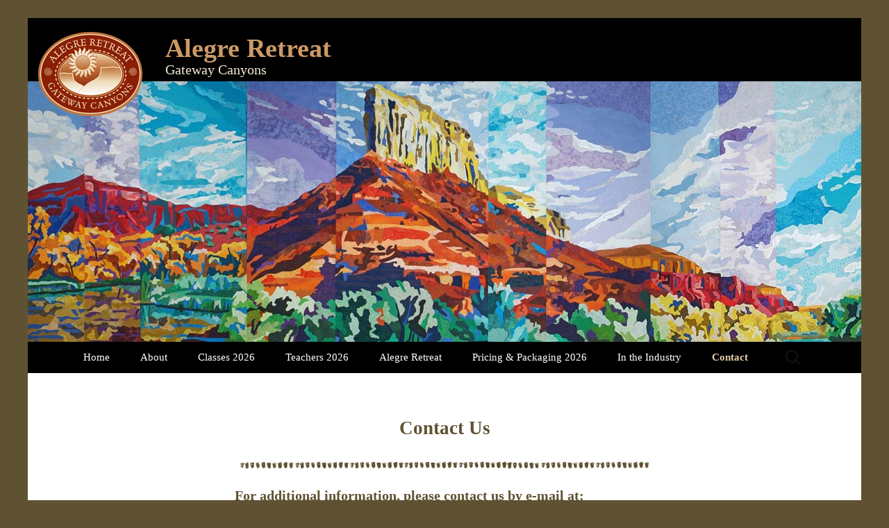

--- FILE ---
content_type: text/html; charset=UTF-8
request_url: https://alegreretreat.com/contact/
body_size: 8982
content:
<!DOCTYPE html>
<!--[if IE 7]>
<html class="ie ie7" lang="en-US">
<![endif]-->
<!--[if IE 8]>
<html class="ie ie8" lang="en-US">
<![endif]-->
<!--[if !(IE 7) & !(IE 8)]><!-->
<html lang="en-US">
<!--<![endif]-->
<head>
	<meta charset="UTF-8">
	<meta name="viewport" content="width=device-width">
	<title>Contact - Alegre Retreat</title>
	<link rel="profile" href="http://gmpg.org/xfn/11">
	<link rel="pingback" href="https://alegreretreat.com/xmlrpc.php">
	<!--[if lt IE 9]>
	<script src="https://alegreretreat.com/wp-content/themes/twentythirteen/js/html5.js"></script>
	<![endif]-->
	<meta name='robots' content='index, follow, max-image-preview:large, max-snippet:-1, max-video-preview:-1' />
	<style>img:is([sizes="auto" i], [sizes^="auto," i]) { contain-intrinsic-size: 3000px 1500px }</style>
	
	<!-- This site is optimized with the Yoast SEO plugin v23.4 - https://yoast.com/wordpress/plugins/seo/ -->
	<meta name="description" content="To Register for the Alegre Retreat or for additional information, please contact us by phone or e-mail at: 970-931-2458, info@gatewaycanyons.com" />
	<link rel="canonical" href="https://alegreretreat.com/contact/" />
	<meta property="og:locale" content="en_US" />
	<meta property="og:type" content="article" />
	<meta property="og:title" content="Contact - Alegre Retreat" />
	<meta property="og:description" content="To Register for the Alegre Retreat or for additional information, please contact us by phone or e-mail at: 970-931-2458, info@gatewaycanyons.com" />
	<meta property="og:url" content="https://alegreretreat.com/contact/" />
	<meta property="og:site_name" content="Alegre Retreat" />
	<meta property="article:publisher" content="https://www.facebook.com/alegreretreat/" />
	<meta property="article:modified_time" content="2025-04-27T17:53:59+00:00" />
	<meta property="og:image" content="https://alegreretreat.com/wp-content/uploads/2014/10/headder_hr.png" />
	<meta name="twitter:label1" content="Est. reading time" />
	<meta name="twitter:data1" content="1 minute" />
	<script type="application/ld+json" class="yoast-schema-graph">{"@context":"https://schema.org","@graph":[{"@type":"WebPage","@id":"https://alegreretreat.com/contact/","url":"https://alegreretreat.com/contact/","name":"Contact - Alegre Retreat","isPartOf":{"@id":"https://alegreretreat.com/#website"},"primaryImageOfPage":{"@id":"https://alegreretreat.com/contact/#primaryimage"},"image":{"@id":"https://alegreretreat.com/contact/#primaryimage"},"thumbnailUrl":"https://alegreretreat.com/wp-content/uploads/2014/10/headder_hr.png","datePublished":"2014-10-28T16:42:22+00:00","dateModified":"2025-04-27T17:53:59+00:00","description":"To Register for the Alegre Retreat or for additional information, please contact us by phone or e-mail at: 970-931-2458, info@gatewaycanyons.com","breadcrumb":{"@id":"https://alegreretreat.com/contact/#breadcrumb"},"inLanguage":"en-US","potentialAction":[{"@type":"ReadAction","target":["https://alegreretreat.com/contact/"]}]},{"@type":"ImageObject","inLanguage":"en-US","@id":"https://alegreretreat.com/contact/#primaryimage","url":"https://alegreretreat.com/wp-content/uploads/2014/10/headder_hr.png","contentUrl":"https://alegreretreat.com/wp-content/uploads/2014/10/headder_hr.png","width":775,"height":20,"caption":"Alegre Retreat"},{"@type":"BreadcrumbList","@id":"https://alegreretreat.com/contact/#breadcrumb","itemListElement":[{"@type":"ListItem","position":1,"name":"Home","item":"https://alegreretreat.com/"},{"@type":"ListItem","position":2,"name":"Contact"}]},{"@type":"WebSite","@id":"https://alegreretreat.com/#website","url":"https://alegreretreat.com/","name":"Alegre Retreat","description":"Gateway Canyons","potentialAction":[{"@type":"SearchAction","target":{"@type":"EntryPoint","urlTemplate":"https://alegreretreat.com/?s={search_term_string}"},"query-input":{"@type":"PropertyValueSpecification","valueRequired":true,"valueName":"search_term_string"}}],"inLanguage":"en-US"}]}</script>
	<!-- / Yoast SEO plugin. -->


<link rel="alternate" type="application/rss+xml" title="Alegre Retreat &raquo; Feed" href="https://alegreretreat.com/feed/" />
<link rel="alternate" type="application/rss+xml" title="Alegre Retreat &raquo; Comments Feed" href="https://alegreretreat.com/comments/feed/" />
<script>
window._wpemojiSettings = {"baseUrl":"https:\/\/s.w.org\/images\/core\/emoji\/16.0.1\/72x72\/","ext":".png","svgUrl":"https:\/\/s.w.org\/images\/core\/emoji\/16.0.1\/svg\/","svgExt":".svg","source":{"concatemoji":"https:\/\/alegreretreat.com\/wp-includes\/js\/wp-emoji-release.min.js?ver=6.8.3"}};
/*! This file is auto-generated */
!function(s,n){var o,i,e;function c(e){try{var t={supportTests:e,timestamp:(new Date).valueOf()};sessionStorage.setItem(o,JSON.stringify(t))}catch(e){}}function p(e,t,n){e.clearRect(0,0,e.canvas.width,e.canvas.height),e.fillText(t,0,0);var t=new Uint32Array(e.getImageData(0,0,e.canvas.width,e.canvas.height).data),a=(e.clearRect(0,0,e.canvas.width,e.canvas.height),e.fillText(n,0,0),new Uint32Array(e.getImageData(0,0,e.canvas.width,e.canvas.height).data));return t.every(function(e,t){return e===a[t]})}function u(e,t){e.clearRect(0,0,e.canvas.width,e.canvas.height),e.fillText(t,0,0);for(var n=e.getImageData(16,16,1,1),a=0;a<n.data.length;a++)if(0!==n.data[a])return!1;return!0}function f(e,t,n,a){switch(t){case"flag":return n(e,"\ud83c\udff3\ufe0f\u200d\u26a7\ufe0f","\ud83c\udff3\ufe0f\u200b\u26a7\ufe0f")?!1:!n(e,"\ud83c\udde8\ud83c\uddf6","\ud83c\udde8\u200b\ud83c\uddf6")&&!n(e,"\ud83c\udff4\udb40\udc67\udb40\udc62\udb40\udc65\udb40\udc6e\udb40\udc67\udb40\udc7f","\ud83c\udff4\u200b\udb40\udc67\u200b\udb40\udc62\u200b\udb40\udc65\u200b\udb40\udc6e\u200b\udb40\udc67\u200b\udb40\udc7f");case"emoji":return!a(e,"\ud83e\udedf")}return!1}function g(e,t,n,a){var r="undefined"!=typeof WorkerGlobalScope&&self instanceof WorkerGlobalScope?new OffscreenCanvas(300,150):s.createElement("canvas"),o=r.getContext("2d",{willReadFrequently:!0}),i=(o.textBaseline="top",o.font="600 32px Arial",{});return e.forEach(function(e){i[e]=t(o,e,n,a)}),i}function t(e){var t=s.createElement("script");t.src=e,t.defer=!0,s.head.appendChild(t)}"undefined"!=typeof Promise&&(o="wpEmojiSettingsSupports",i=["flag","emoji"],n.supports={everything:!0,everythingExceptFlag:!0},e=new Promise(function(e){s.addEventListener("DOMContentLoaded",e,{once:!0})}),new Promise(function(t){var n=function(){try{var e=JSON.parse(sessionStorage.getItem(o));if("object"==typeof e&&"number"==typeof e.timestamp&&(new Date).valueOf()<e.timestamp+604800&&"object"==typeof e.supportTests)return e.supportTests}catch(e){}return null}();if(!n){if("undefined"!=typeof Worker&&"undefined"!=typeof OffscreenCanvas&&"undefined"!=typeof URL&&URL.createObjectURL&&"undefined"!=typeof Blob)try{var e="postMessage("+g.toString()+"("+[JSON.stringify(i),f.toString(),p.toString(),u.toString()].join(",")+"));",a=new Blob([e],{type:"text/javascript"}),r=new Worker(URL.createObjectURL(a),{name:"wpTestEmojiSupports"});return void(r.onmessage=function(e){c(n=e.data),r.terminate(),t(n)})}catch(e){}c(n=g(i,f,p,u))}t(n)}).then(function(e){for(var t in e)n.supports[t]=e[t],n.supports.everything=n.supports.everything&&n.supports[t],"flag"!==t&&(n.supports.everythingExceptFlag=n.supports.everythingExceptFlag&&n.supports[t]);n.supports.everythingExceptFlag=n.supports.everythingExceptFlag&&!n.supports.flag,n.DOMReady=!1,n.readyCallback=function(){n.DOMReady=!0}}).then(function(){return e}).then(function(){var e;n.supports.everything||(n.readyCallback(),(e=n.source||{}).concatemoji?t(e.concatemoji):e.wpemoji&&e.twemoji&&(t(e.twemoji),t(e.wpemoji)))}))}((window,document),window._wpemojiSettings);
</script>
<style id='wp-emoji-styles-inline-css'>

	img.wp-smiley, img.emoji {
		display: inline !important;
		border: none !important;
		box-shadow: none !important;
		height: 1em !important;
		width: 1em !important;
		margin: 0 0.07em !important;
		vertical-align: -0.1em !important;
		background: none !important;
		padding: 0 !important;
	}
</style>
<link rel='stylesheet' id='wp-block-library-css' href='https://alegreretreat.com/wp-includes/css/dist/block-library/style.min.css?ver=6.8.3' media='all' />
<style id='wp-block-library-theme-inline-css'>
.wp-block-audio :where(figcaption){color:#555;font-size:13px;text-align:center}.is-dark-theme .wp-block-audio :where(figcaption){color:#ffffffa6}.wp-block-audio{margin:0 0 1em}.wp-block-code{border:1px solid #ccc;border-radius:4px;font-family:Menlo,Consolas,monaco,monospace;padding:.8em 1em}.wp-block-embed :where(figcaption){color:#555;font-size:13px;text-align:center}.is-dark-theme .wp-block-embed :where(figcaption){color:#ffffffa6}.wp-block-embed{margin:0 0 1em}.blocks-gallery-caption{color:#555;font-size:13px;text-align:center}.is-dark-theme .blocks-gallery-caption{color:#ffffffa6}:root :where(.wp-block-image figcaption){color:#555;font-size:13px;text-align:center}.is-dark-theme :root :where(.wp-block-image figcaption){color:#ffffffa6}.wp-block-image{margin:0 0 1em}.wp-block-pullquote{border-bottom:4px solid;border-top:4px solid;color:currentColor;margin-bottom:1.75em}.wp-block-pullquote cite,.wp-block-pullquote footer,.wp-block-pullquote__citation{color:currentColor;font-size:.8125em;font-style:normal;text-transform:uppercase}.wp-block-quote{border-left:.25em solid;margin:0 0 1.75em;padding-left:1em}.wp-block-quote cite,.wp-block-quote footer{color:currentColor;font-size:.8125em;font-style:normal;position:relative}.wp-block-quote:where(.has-text-align-right){border-left:none;border-right:.25em solid;padding-left:0;padding-right:1em}.wp-block-quote:where(.has-text-align-center){border:none;padding-left:0}.wp-block-quote.is-large,.wp-block-quote.is-style-large,.wp-block-quote:where(.is-style-plain){border:none}.wp-block-search .wp-block-search__label{font-weight:700}.wp-block-search__button{border:1px solid #ccc;padding:.375em .625em}:where(.wp-block-group.has-background){padding:1.25em 2.375em}.wp-block-separator.has-css-opacity{opacity:.4}.wp-block-separator{border:none;border-bottom:2px solid;margin-left:auto;margin-right:auto}.wp-block-separator.has-alpha-channel-opacity{opacity:1}.wp-block-separator:not(.is-style-wide):not(.is-style-dots){width:100px}.wp-block-separator.has-background:not(.is-style-dots){border-bottom:none;height:1px}.wp-block-separator.has-background:not(.is-style-wide):not(.is-style-dots){height:2px}.wp-block-table{margin:0 0 1em}.wp-block-table td,.wp-block-table th{word-break:normal}.wp-block-table :where(figcaption){color:#555;font-size:13px;text-align:center}.is-dark-theme .wp-block-table :where(figcaption){color:#ffffffa6}.wp-block-video :where(figcaption){color:#555;font-size:13px;text-align:center}.is-dark-theme .wp-block-video :where(figcaption){color:#ffffffa6}.wp-block-video{margin:0 0 1em}:root :where(.wp-block-template-part.has-background){margin-bottom:0;margin-top:0;padding:1.25em 2.375em}
</style>
<style id='classic-theme-styles-inline-css'>
/*! This file is auto-generated */
.wp-block-button__link{color:#fff;background-color:#32373c;border-radius:9999px;box-shadow:none;text-decoration:none;padding:calc(.667em + 2px) calc(1.333em + 2px);font-size:1.125em}.wp-block-file__button{background:#32373c;color:#fff;text-decoration:none}
</style>
<style id='global-styles-inline-css'>
:root{--wp--preset--aspect-ratio--square: 1;--wp--preset--aspect-ratio--4-3: 4/3;--wp--preset--aspect-ratio--3-4: 3/4;--wp--preset--aspect-ratio--3-2: 3/2;--wp--preset--aspect-ratio--2-3: 2/3;--wp--preset--aspect-ratio--16-9: 16/9;--wp--preset--aspect-ratio--9-16: 9/16;--wp--preset--color--black: #000000;--wp--preset--color--cyan-bluish-gray: #abb8c3;--wp--preset--color--white: #fff;--wp--preset--color--pale-pink: #f78da7;--wp--preset--color--vivid-red: #cf2e2e;--wp--preset--color--luminous-vivid-orange: #ff6900;--wp--preset--color--luminous-vivid-amber: #fcb900;--wp--preset--color--light-green-cyan: #7bdcb5;--wp--preset--color--vivid-green-cyan: #00d084;--wp--preset--color--pale-cyan-blue: #8ed1fc;--wp--preset--color--vivid-cyan-blue: #0693e3;--wp--preset--color--vivid-purple: #9b51e0;--wp--preset--color--dark-gray: #141412;--wp--preset--color--red: #bc360a;--wp--preset--color--medium-orange: #db572f;--wp--preset--color--light-orange: #ea9629;--wp--preset--color--yellow: #fbca3c;--wp--preset--color--dark-brown: #220e10;--wp--preset--color--medium-brown: #722d19;--wp--preset--color--light-brown: #eadaa6;--wp--preset--color--beige: #e8e5ce;--wp--preset--color--off-white: #f7f5e7;--wp--preset--gradient--vivid-cyan-blue-to-vivid-purple: linear-gradient(135deg,rgba(6,147,227,1) 0%,rgb(155,81,224) 100%);--wp--preset--gradient--light-green-cyan-to-vivid-green-cyan: linear-gradient(135deg,rgb(122,220,180) 0%,rgb(0,208,130) 100%);--wp--preset--gradient--luminous-vivid-amber-to-luminous-vivid-orange: linear-gradient(135deg,rgba(252,185,0,1) 0%,rgba(255,105,0,1) 100%);--wp--preset--gradient--luminous-vivid-orange-to-vivid-red: linear-gradient(135deg,rgba(255,105,0,1) 0%,rgb(207,46,46) 100%);--wp--preset--gradient--very-light-gray-to-cyan-bluish-gray: linear-gradient(135deg,rgb(238,238,238) 0%,rgb(169,184,195) 100%);--wp--preset--gradient--cool-to-warm-spectrum: linear-gradient(135deg,rgb(74,234,220) 0%,rgb(151,120,209) 20%,rgb(207,42,186) 40%,rgb(238,44,130) 60%,rgb(251,105,98) 80%,rgb(254,248,76) 100%);--wp--preset--gradient--blush-light-purple: linear-gradient(135deg,rgb(255,206,236) 0%,rgb(152,150,240) 100%);--wp--preset--gradient--blush-bordeaux: linear-gradient(135deg,rgb(254,205,165) 0%,rgb(254,45,45) 50%,rgb(107,0,62) 100%);--wp--preset--gradient--luminous-dusk: linear-gradient(135deg,rgb(255,203,112) 0%,rgb(199,81,192) 50%,rgb(65,88,208) 100%);--wp--preset--gradient--pale-ocean: linear-gradient(135deg,rgb(255,245,203) 0%,rgb(182,227,212) 50%,rgb(51,167,181) 100%);--wp--preset--gradient--electric-grass: linear-gradient(135deg,rgb(202,248,128) 0%,rgb(113,206,126) 100%);--wp--preset--gradient--midnight: linear-gradient(135deg,rgb(2,3,129) 0%,rgb(40,116,252) 100%);--wp--preset--gradient--autumn-brown: linear-gradient(135deg, rgba(226,45,15,1) 0%, rgba(158,25,13,1) 100%);--wp--preset--gradient--sunset-yellow: linear-gradient(135deg, rgba(233,139,41,1) 0%, rgba(238,179,95,1) 100%);--wp--preset--gradient--light-sky: linear-gradient(135deg,rgba(228,228,228,1.0) 0%,rgba(208,225,252,1.0) 100%);--wp--preset--gradient--dark-sky: linear-gradient(135deg,rgba(0,0,0,1.0) 0%,rgba(56,61,69,1.0) 100%);--wp--preset--font-size--small: 13px;--wp--preset--font-size--medium: 20px;--wp--preset--font-size--large: 36px;--wp--preset--font-size--x-large: 42px;--wp--preset--spacing--20: 0.44rem;--wp--preset--spacing--30: 0.67rem;--wp--preset--spacing--40: 1rem;--wp--preset--spacing--50: 1.5rem;--wp--preset--spacing--60: 2.25rem;--wp--preset--spacing--70: 3.38rem;--wp--preset--spacing--80: 5.06rem;--wp--preset--shadow--natural: 6px 6px 9px rgba(0, 0, 0, 0.2);--wp--preset--shadow--deep: 12px 12px 50px rgba(0, 0, 0, 0.4);--wp--preset--shadow--sharp: 6px 6px 0px rgba(0, 0, 0, 0.2);--wp--preset--shadow--outlined: 6px 6px 0px -3px rgba(255, 255, 255, 1), 6px 6px rgba(0, 0, 0, 1);--wp--preset--shadow--crisp: 6px 6px 0px rgba(0, 0, 0, 1);}:where(.is-layout-flex){gap: 0.5em;}:where(.is-layout-grid){gap: 0.5em;}body .is-layout-flex{display: flex;}.is-layout-flex{flex-wrap: wrap;align-items: center;}.is-layout-flex > :is(*, div){margin: 0;}body .is-layout-grid{display: grid;}.is-layout-grid > :is(*, div){margin: 0;}:where(.wp-block-columns.is-layout-flex){gap: 2em;}:where(.wp-block-columns.is-layout-grid){gap: 2em;}:where(.wp-block-post-template.is-layout-flex){gap: 1.25em;}:where(.wp-block-post-template.is-layout-grid){gap: 1.25em;}.has-black-color{color: var(--wp--preset--color--black) !important;}.has-cyan-bluish-gray-color{color: var(--wp--preset--color--cyan-bluish-gray) !important;}.has-white-color{color: var(--wp--preset--color--white) !important;}.has-pale-pink-color{color: var(--wp--preset--color--pale-pink) !important;}.has-vivid-red-color{color: var(--wp--preset--color--vivid-red) !important;}.has-luminous-vivid-orange-color{color: var(--wp--preset--color--luminous-vivid-orange) !important;}.has-luminous-vivid-amber-color{color: var(--wp--preset--color--luminous-vivid-amber) !important;}.has-light-green-cyan-color{color: var(--wp--preset--color--light-green-cyan) !important;}.has-vivid-green-cyan-color{color: var(--wp--preset--color--vivid-green-cyan) !important;}.has-pale-cyan-blue-color{color: var(--wp--preset--color--pale-cyan-blue) !important;}.has-vivid-cyan-blue-color{color: var(--wp--preset--color--vivid-cyan-blue) !important;}.has-vivid-purple-color{color: var(--wp--preset--color--vivid-purple) !important;}.has-black-background-color{background-color: var(--wp--preset--color--black) !important;}.has-cyan-bluish-gray-background-color{background-color: var(--wp--preset--color--cyan-bluish-gray) !important;}.has-white-background-color{background-color: var(--wp--preset--color--white) !important;}.has-pale-pink-background-color{background-color: var(--wp--preset--color--pale-pink) !important;}.has-vivid-red-background-color{background-color: var(--wp--preset--color--vivid-red) !important;}.has-luminous-vivid-orange-background-color{background-color: var(--wp--preset--color--luminous-vivid-orange) !important;}.has-luminous-vivid-amber-background-color{background-color: var(--wp--preset--color--luminous-vivid-amber) !important;}.has-light-green-cyan-background-color{background-color: var(--wp--preset--color--light-green-cyan) !important;}.has-vivid-green-cyan-background-color{background-color: var(--wp--preset--color--vivid-green-cyan) !important;}.has-pale-cyan-blue-background-color{background-color: var(--wp--preset--color--pale-cyan-blue) !important;}.has-vivid-cyan-blue-background-color{background-color: var(--wp--preset--color--vivid-cyan-blue) !important;}.has-vivid-purple-background-color{background-color: var(--wp--preset--color--vivid-purple) !important;}.has-black-border-color{border-color: var(--wp--preset--color--black) !important;}.has-cyan-bluish-gray-border-color{border-color: var(--wp--preset--color--cyan-bluish-gray) !important;}.has-white-border-color{border-color: var(--wp--preset--color--white) !important;}.has-pale-pink-border-color{border-color: var(--wp--preset--color--pale-pink) !important;}.has-vivid-red-border-color{border-color: var(--wp--preset--color--vivid-red) !important;}.has-luminous-vivid-orange-border-color{border-color: var(--wp--preset--color--luminous-vivid-orange) !important;}.has-luminous-vivid-amber-border-color{border-color: var(--wp--preset--color--luminous-vivid-amber) !important;}.has-light-green-cyan-border-color{border-color: var(--wp--preset--color--light-green-cyan) !important;}.has-vivid-green-cyan-border-color{border-color: var(--wp--preset--color--vivid-green-cyan) !important;}.has-pale-cyan-blue-border-color{border-color: var(--wp--preset--color--pale-cyan-blue) !important;}.has-vivid-cyan-blue-border-color{border-color: var(--wp--preset--color--vivid-cyan-blue) !important;}.has-vivid-purple-border-color{border-color: var(--wp--preset--color--vivid-purple) !important;}.has-vivid-cyan-blue-to-vivid-purple-gradient-background{background: var(--wp--preset--gradient--vivid-cyan-blue-to-vivid-purple) !important;}.has-light-green-cyan-to-vivid-green-cyan-gradient-background{background: var(--wp--preset--gradient--light-green-cyan-to-vivid-green-cyan) !important;}.has-luminous-vivid-amber-to-luminous-vivid-orange-gradient-background{background: var(--wp--preset--gradient--luminous-vivid-amber-to-luminous-vivid-orange) !important;}.has-luminous-vivid-orange-to-vivid-red-gradient-background{background: var(--wp--preset--gradient--luminous-vivid-orange-to-vivid-red) !important;}.has-very-light-gray-to-cyan-bluish-gray-gradient-background{background: var(--wp--preset--gradient--very-light-gray-to-cyan-bluish-gray) !important;}.has-cool-to-warm-spectrum-gradient-background{background: var(--wp--preset--gradient--cool-to-warm-spectrum) !important;}.has-blush-light-purple-gradient-background{background: var(--wp--preset--gradient--blush-light-purple) !important;}.has-blush-bordeaux-gradient-background{background: var(--wp--preset--gradient--blush-bordeaux) !important;}.has-luminous-dusk-gradient-background{background: var(--wp--preset--gradient--luminous-dusk) !important;}.has-pale-ocean-gradient-background{background: var(--wp--preset--gradient--pale-ocean) !important;}.has-electric-grass-gradient-background{background: var(--wp--preset--gradient--electric-grass) !important;}.has-midnight-gradient-background{background: var(--wp--preset--gradient--midnight) !important;}.has-small-font-size{font-size: var(--wp--preset--font-size--small) !important;}.has-medium-font-size{font-size: var(--wp--preset--font-size--medium) !important;}.has-large-font-size{font-size: var(--wp--preset--font-size--large) !important;}.has-x-large-font-size{font-size: var(--wp--preset--font-size--x-large) !important;}
:where(.wp-block-post-template.is-layout-flex){gap: 1.25em;}:where(.wp-block-post-template.is-layout-grid){gap: 1.25em;}
:where(.wp-block-columns.is-layout-flex){gap: 2em;}:where(.wp-block-columns.is-layout-grid){gap: 2em;}
:root :where(.wp-block-pullquote){font-size: 1.5em;line-height: 1.6;}
</style>
<link rel='stylesheet' id='wp-components-css' href='https://alegreretreat.com/wp-includes/css/dist/components/style.min.css?ver=6.8.3' media='all' />
<link rel='stylesheet' id='godaddy-styles-css' href='https://alegreretreat.com/wp-content/mu-plugins/vendor/wpex/godaddy-launch/includes/Dependencies/GoDaddy/Styles/build/latest.css?ver=2.0.2' media='all' />
<link rel='stylesheet' id='twentythirteen-fonts-css' href='https://alegreretreat.com/wp-content/themes/twentythirteen/fonts/source-sans-pro-plus-bitter.css?ver=20230328' media='all' />
<link rel='stylesheet' id='genericons-css' href='https://alegreretreat.com/wp-content/themes/twentythirteen/genericons/genericons.css?ver=20251101' media='all' />
<link rel='stylesheet' id='twentythirteen-style-css' href='https://alegreretreat.com/wp-content/themes/twentythirteen-child/style.css?ver=20251202' media='all' />
<link rel='stylesheet' id='twentythirteen-block-style-css' href='https://alegreretreat.com/wp-content/themes/twentythirteen/css/blocks.css?ver=20240520' media='all' />
<link rel='stylesheet' id='slb_core-css' href='https://alegreretreat.com/wp-content/plugins/simple-lightbox/client/css/app.css?ver=2.9.3' media='all' />
<link rel='stylesheet' id='parent-style-css' href='https://alegreretreat.com/wp-content/themes/twentythirteen/style.css?ver=6.8.3' media='all' />
<link rel='stylesheet' id='child-style-css' href='https://alegreretreat.com/wp-content/themes/twentythirteen-child/style.css?ver=6.8.3' media='all' />
<script src="https://alegreretreat.com/wp-includes/js/jquery/jquery.min.js?ver=3.7.1" id="jquery-core-js"></script>
<script src="https://alegreretreat.com/wp-includes/js/jquery/jquery-migrate.min.js?ver=3.4.1" id="jquery-migrate-js"></script>
<script src="https://alegreretreat.com/wp-content/themes/twentythirteen/js/functions.js?ver=20250727" id="twentythirteen-script-js" defer data-wp-strategy="defer"></script>
<link rel="https://api.w.org/" href="https://alegreretreat.com/wp-json/" /><link rel="alternate" title="JSON" type="application/json" href="https://alegreretreat.com/wp-json/wp/v2/pages/59" /><link rel="EditURI" type="application/rsd+xml" title="RSD" href="https://alegreretreat.com/xmlrpc.php?rsd" />
<meta name="generator" content="WordPress 6.8.3" />
<link rel='shortlink' href='https://alegreretreat.com/?p=59' />
<link rel="alternate" title="oEmbed (JSON)" type="application/json+oembed" href="https://alegreretreat.com/wp-json/oembed/1.0/embed?url=https%3A%2F%2Falegreretreat.com%2Fcontact%2F" />
<link rel="alternate" title="oEmbed (XML)" type="text/xml+oembed" href="https://alegreretreat.com/wp-json/oembed/1.0/embed?url=https%3A%2F%2Falegreretreat.com%2Fcontact%2F&#038;format=xml" />
	<style type="text/css" id="twentythirteen-header-css">
			.site-title,
		.site-description {
			color: #c0733d;
		}
		</style>
	<link rel="icon" href="https://alegreretreat.com/wp-content/uploads/2016/03/cropped-fac_icon_alegre_retreat-32x32.png" sizes="32x32" />
<link rel="icon" href="https://alegreretreat.com/wp-content/uploads/2016/03/cropped-fac_icon_alegre_retreat-192x192.png" sizes="192x192" />
<link rel="apple-touch-icon" href="https://alegreretreat.com/wp-content/uploads/2016/03/cropped-fac_icon_alegre_retreat-180x180.png" />
<meta name="msapplication-TileImage" content="https://alegreretreat.com/wp-content/uploads/2016/03/cropped-fac_icon_alegre_retreat-270x270.png" />
</head>

<body class="wp-singular page-template-default page page-id-59 wp-embed-responsive wp-theme-twentythirteen wp-child-theme-twentythirteen-child single-author">



	<div id="page" class="hfeed site"> 
		<header id="masthead" class="site-header" role="banner">
		<a href="https://alegreretreat.com/" title="Alegre Retreat" rel="home">
		<h1 class="site-title">Alegre Retreat</h1>
		<h2 class="site-description">Gateway Canyons</h2>
			
			<div id="headlogo"> 
	<img src="https://alegreretreat.com/wp-content/themes/twentythirteen-child/images/ALEGRE_LOGO.png"/> </div>
			</a>	
			<div  id="custom_header_img"> <img src="https://alegreretreat.com/wp-content/themes/twentythirteen-child/images/alegre_retreat_triptych_by_katiepm.jpg"/> </div>
			<div id="navbar" class="navbar">
				<nav id="site-navigation" class="navigation main-navigation" role="navigation">
					<button class="menu-toggle">Menu</button>
					<a class="screen-reader-text skip-link" href="#content" title="Skip to content">Skip to content</a>
					<div class="menu-footer-menu-1-12-container"><ul id="primary-menu" class="nav-menu"><li id="menu-item-1159" class="menu-item menu-item-type-post_type menu-item-object-page menu-item-home menu-item-1159"><a href="https://alegreretreat.com/">Home</a></li>
<li id="menu-item-1160" class="menu-item menu-item-type-post_type menu-item-object-page menu-item-1160"><a href="https://alegreretreat.com/about/">About</a></li>
<li id="menu-item-2943" class="menu-item menu-item-type-post_type menu-item-object-page menu-item-2943"><a href="https://alegreretreat.com/classes-2026/">Classes 2026</a></li>
<li id="menu-item-2944" class="menu-item menu-item-type-post_type menu-item-object-page menu-item-2944"><a href="https://alegreretreat.com/teachers-2026/">Teachers 2026</a></li>
<li id="menu-item-1166" class="menu-item menu-item-type-post_type menu-item-object-page menu-item-has-children menu-item-1166"><a href="https://alegreretreat.com/alegre-retreat/">Alegre Retreat</a>
<ul class="sub-menu">
	<li id="menu-item-1162" class="menu-item menu-item-type-post_type menu-item-object-page menu-item-has-children menu-item-1162"><a href="https://alegreretreat.com/about/past-retreats/">Past Retreats</a>
	<ul class="sub-menu">
		<li id="menu-item-1163" class="menu-item menu-item-type-post_type menu-item-object-page menu-item-1163"><a href="https://alegreretreat.com/about/testimonials/">Testimonials</a></li>
	</ul>
</li>
	<li id="menu-item-2540" class="menu-item menu-item-type-post_type menu-item-object-page menu-item-2540"><a href="https://alegreretreat.com/pricing-packaging/registration/">Registration</a></li>
	<li id="menu-item-2552" class="menu-item menu-item-type-post_type menu-item-object-page menu-item-2552"><a href="https://alegreretreat.com/in-the-industry/featured-quilters/">Featured Quilters</a></li>
	<li id="menu-item-2555" class="menu-item menu-item-type-post_type menu-item-object-page menu-item-2555"><a href="https://alegreretreat.com/in-the-industry/art-quilt-interviews/">Art Quilt Interviews</a></li>
	<li id="menu-item-2553" class="menu-item menu-item-type-post_type menu-item-object-page menu-item-2553"><a href="https://alegreretreat.com/in-the-industry/history-of-saqa/">History of SAQA</a></li>
	<li id="menu-item-2554" class="menu-item menu-item-type-post_type menu-item-object-page menu-item-2554"><a href="https://alegreretreat.com/in-the-industry/exhibition-opportunities/">Exhibition Opportunities</a></li>
	<li id="menu-item-2556" class="menu-item menu-item-type-post_type menu-item-object-page menu-item-2556"><a href="https://alegreretreat.com/in-the-industry/history-of-the-art-quilt/">History of the Art Quilt</a></li>
	<li id="menu-item-2541" class="menu-item menu-item-type-post_type menu-item-object-page menu-item-2541"><a href="https://alegreretreat.com/pricing-packaging/scholarships/">Scholarships</a></li>
	<li id="menu-item-1164" class="menu-item menu-item-type-post_type menu-item-object-page menu-item-1164"><a href="https://alegreretreat.com/about/gateway-canyons/">Gateway Canyons</a></li>
	<li id="menu-item-1161" class="menu-item menu-item-type-post_type menu-item-object-page menu-item-1161"><a href="https://alegreretreat.com/about/history-of-alegre-retreat/">History of Alegre Retreat</a></li>
</ul>
</li>
<li id="menu-item-2775" class="menu-item menu-item-type-post_type menu-item-object-page menu-item-2775"><a href="https://alegreretreat.com/pricing-packaging-2025/">Pricing &#038; Packaging 2026</a></li>
<li id="menu-item-2551" class="menu-item menu-item-type-post_type menu-item-object-page menu-item-2551"><a href="https://alegreretreat.com/in-the-industry/">In the Industry</a></li>
<li id="menu-item-2549" class="menu-item menu-item-type-post_type menu-item-object-page current-menu-item page_item page-item-59 current_page_item menu-item-2549"><a href="https://alegreretreat.com/contact/" aria-current="page">Contact</a></li>
</ul></div>					<form role="search" method="get" class="search-form" action="https://alegreretreat.com/">
				<label>
					<span class="screen-reader-text">Search for:</span>
					<input type="search" class="search-field" placeholder="Search &hellip;" value="" name="s" />
				</label>
				<input type="submit" class="search-submit" value="Search" />
			</form>				</nav><!-- #site-navigation -->
			</div><!-- #navbar -->
		</header><!-- #masthead -->

		<div id="main" class="site-main">

	<div id="primary" class="content-area">
		<div id="content" class="site-content" role="main">

			
				<article id="post-59" class="post-59 page type-page status-publish hentry">
					<header class="entry-header">
						
						<h1 class="entry-title">Contact</h1>
					</header><!-- .entry-header -->

					<div class="entry-content">
						
<h1 class="wp-block-heading" style="text-align: center;">Contact Us</h1>
<figure><img decoding="async" class="alignnone size-full wp-image-170" src="https://alegreretreat.com/wp-content/uploads/2014/10/headder_hr.png" alt="Alegre Retreat" width="775" height="20" srcset="https://alegreretreat.com/wp-content/uploads/2014/10/headder_hr.png 775w, https://alegreretreat.com/wp-content/uploads/2014/10/headder_hr-300x7.png 300w, https://alegreretreat.com/wp-content/uploads/2014/10/headder_hr-600x15.png 600w, https://alegreretreat.com/wp-content/uploads/2014/10/headder_hr-500x12.png 500w" sizes="(max-width: 775px) 100vw, 775px" /></figure>



<h2 class="wp-block-heading">For additional information, please contact us by e-mail at:</h2>
<p> info@alegreretreat.com  | info@gatewaycanyons.com</p>





<h2 class="wp-block-heading">To contact Katie Pasquini Masopust, Please e-mail or visit:</h2>



<p><strong>505-470-5202 </strong>|   katie@katiepm.com  |  <a title="KatiePM" href="http://www.katiepm.com/" target="_blank" rel="noopener noreferrer">www.katiepm.com</a></p>



<h2 class="wp-block-heading"> </h2>
<h2><strong>Visit us on Facebook:</strong></h2>



<figure><iframe style="border: solid 1px #000; overflow: hidden; height: 65px;" src="//www.facebook.com/plugins/likebox.php?href=https://www.facebook.com/alegreretreat/;width&amp;height=62&amp;colorscheme=light&amp;show_faces=false&amp;header=true&amp;stream=false&amp;show_border=true" frameborder="0" scrolling="no"></iframe></figure>
											</div><!-- .entry-content -->

					<footer class="entry-meta">
											</footer><!-- .entry-meta -->
				</article><!-- #post -->

				
<div id="comments" class="comments-area">

	
	
</div><!-- #comments -->
			
		</div><!-- #content -->
	</div><!-- #primary -->


		</div><!-- #main -->
		<footer id="colophon" class="site-footer" role="contentinfo">
				<div id="secondary" class="sidebar-container" role="complementary">
		<div class="widget-area">
			<aside id="nav_menu-4" class="widget widget_nav_menu"><h3 class="widget-title">Site Map</h3><nav class="menu-footer-menu-1-12-container" aria-label="Site Map"><ul id="menu-footer-menu-1-12" class="menu"><li class="menu-item menu-item-type-post_type menu-item-object-page menu-item-home menu-item-1159"><a href="https://alegreretreat.com/">Home</a></li>
<li class="menu-item menu-item-type-post_type menu-item-object-page menu-item-1160"><a href="https://alegreretreat.com/about/">About</a></li>
<li class="menu-item menu-item-type-post_type menu-item-object-page menu-item-2943"><a href="https://alegreretreat.com/classes-2026/">Classes 2026</a></li>
<li class="menu-item menu-item-type-post_type menu-item-object-page menu-item-2944"><a href="https://alegreretreat.com/teachers-2026/">Teachers 2026</a></li>
<li class="menu-item menu-item-type-post_type menu-item-object-page menu-item-has-children menu-item-1166"><a href="https://alegreretreat.com/alegre-retreat/">Alegre Retreat</a>
<ul class="sub-menu">
	<li class="menu-item menu-item-type-post_type menu-item-object-page menu-item-has-children menu-item-1162"><a href="https://alegreretreat.com/about/past-retreats/">Past Retreats</a>
	<ul class="sub-menu">
		<li class="menu-item menu-item-type-post_type menu-item-object-page menu-item-1163"><a href="https://alegreretreat.com/about/testimonials/">Testimonials</a></li>
	</ul>
</li>
	<li class="menu-item menu-item-type-post_type menu-item-object-page menu-item-2540"><a href="https://alegreretreat.com/pricing-packaging/registration/">Registration</a></li>
	<li class="menu-item menu-item-type-post_type menu-item-object-page menu-item-2552"><a href="https://alegreretreat.com/in-the-industry/featured-quilters/">Featured Quilters</a></li>
	<li class="menu-item menu-item-type-post_type menu-item-object-page menu-item-2555"><a href="https://alegreretreat.com/in-the-industry/art-quilt-interviews/">Art Quilt Interviews</a></li>
	<li class="menu-item menu-item-type-post_type menu-item-object-page menu-item-2553"><a href="https://alegreretreat.com/in-the-industry/history-of-saqa/">History of SAQA</a></li>
	<li class="menu-item menu-item-type-post_type menu-item-object-page menu-item-2554"><a href="https://alegreretreat.com/in-the-industry/exhibition-opportunities/">Exhibition Opportunities</a></li>
	<li class="menu-item menu-item-type-post_type menu-item-object-page menu-item-2556"><a href="https://alegreretreat.com/in-the-industry/history-of-the-art-quilt/">History of the Art Quilt</a></li>
	<li class="menu-item menu-item-type-post_type menu-item-object-page menu-item-2541"><a href="https://alegreretreat.com/pricing-packaging/scholarships/">Scholarships</a></li>
	<li class="menu-item menu-item-type-post_type menu-item-object-page menu-item-1164"><a href="https://alegreretreat.com/about/gateway-canyons/">Gateway Canyons</a></li>
	<li class="menu-item menu-item-type-post_type menu-item-object-page menu-item-1161"><a href="https://alegreretreat.com/about/history-of-alegre-retreat/">History of Alegre Retreat</a></li>
</ul>
</li>
<li class="menu-item menu-item-type-post_type menu-item-object-page menu-item-2775"><a href="https://alegreretreat.com/pricing-packaging-2025/">Pricing &#038; Packaging 2026</a></li>
<li class="menu-item menu-item-type-post_type menu-item-object-page menu-item-2551"><a href="https://alegreretreat.com/in-the-industry/">In the Industry</a></li>
<li class="menu-item menu-item-type-post_type menu-item-object-page current-menu-item page_item page-item-59 current_page_item menu-item-2549"><a href="https://alegreretreat.com/contact/" aria-current="page">Contact</a></li>
</ul></nav></aside><aside id="black-studio-tinymce-16" class="widget widget_black_studio_tinymce"><h3 class="widget-title">Contact Katie Pasquini Masopust for more information:</h3><div class="textwidget"></div></aside><aside id="block-24" class="widget widget_block">
<div class="wp-block-group"><div class="wp-block-group__inner-container is-layout-flow wp-block-group-is-layout-flow">
<p>505-470-5202<br><a href="mailto:katie@katiepm.com" target="_blank">katie@katiepm.com</a>&nbsp;or<br><a href="mailto:info@alegretretreat.com">info@alegretretreat.com</a></p>
</div></div>
</aside><aside id="black-studio-tinymce-20" class="widget widget_black_studio_tinymce"><h3 class="widget-title">Alegre Retreat at the Gateway Canyons Resort</h3><div class="textwidget"></div></aside><aside id="block-21" class="widget widget_block widget_text">
<p>43200 Colorado 141<br> Gateway, CO 81522<br> <a href="http://gatewaycanyons.com" data-type="URL" data-id="http://gatewaycanyons.com">www.gatewaycanyons.com</a><br>970-931-2458</p>
</aside><aside id="block-22" class="widget widget_block widget_text">
<p></p>
</aside><aside id="block-18" class="widget widget_block">
<div class="wp-block-columns is-layout-flex wp-container-core-columns-is-layout-9d6595d7 wp-block-columns-is-layout-flex">
<div class="wp-block-column is-layout-flow wp-block-column-is-layout-flow" style="flex-basis:100%">
<div class="wp-block-columns is-layout-flex wp-container-core-columns-is-layout-9d6595d7 wp-block-columns-is-layout-flex">
<div class="wp-block-column is-layout-flow wp-block-column-is-layout-flow" style="flex-basis:100%">
<div class="wp-block-group"><div class="wp-block-group__inner-container is-layout-flow wp-block-group-is-layout-flow"></div></div>
</div>
</div>
</div>
</div>
</aside><aside id="black-studio-tinymce-17" class="widget widget_black_studio_tinymce"><h3 class="widget-title">Stay up to date</h3><div class="textwidget"><p>Subscribe to our mailing list<br />
Email Address <span class="asterisk">*<br />
</span><input id="mce-EMAIL" class="required email" name="EMAIL" type="email" value="" /></p>
<p><input id="mc-embedded-subscribe" class="button" name="subscribe" type="submit" value="Subscribe" /></p>
<p><!--End mc_embed_signup--></p>
<p>&nbsp;</p>
<p><a href="https://www.facebook.com/alegreretreat/" target="_blank" rel="noopener"><img class="alignnone wp-image-2096" src="https://alegreretreat.com/wp-content/uploads/2018/04/socialmedia-icon1.png" alt="" width="35" height="35" /></a>    <a href="https://alegreretreat.com/contact/"><img class="wp-image-2095 alignnone" src="https://alegreretreat.com/wp-content/uploads/2018/04/email-icon1.png" alt="" width="35" height="35" /></a></p>
</div></aside>		</div><!-- .widget-area -->
	</div><!-- #secondary -->

			<div class="site-info">
							
			Copyright © 2019 Alegre Retreat. All Rights Reserved. &nbsp;&nbsp; 43200 Colorado 141, Gateway, CO 81522 <br>
			Gateway Canyons &nbsp;&nbsp; <a href="http://www.gatewaycanyons.com/" target="_blank">www.gatewaycanyons.com</a>  
			
			</div><!-- .site-info -->
		</footer><!-- #colophon -->
	</div><!-- #page -->

	<script type="speculationrules">
{"prefetch":[{"source":"document","where":{"and":[{"href_matches":"\/*"},{"not":{"href_matches":["\/wp-*.php","\/wp-admin\/*","\/wp-content\/uploads\/*","\/wp-content\/*","\/wp-content\/plugins\/*","\/wp-content\/themes\/twentythirteen-child\/*","\/wp-content\/themes\/twentythirteen\/*","\/*\\?(.+)"]}},{"not":{"selector_matches":"a[rel~=\"nofollow\"]"}},{"not":{"selector_matches":".no-prefetch, .no-prefetch a"}}]},"eagerness":"conservative"}]}
</script>
<style id='core-block-supports-inline-css'>
.wp-container-core-columns-is-layout-9d6595d7{flex-wrap:nowrap;}
</style>
<script src="https://alegreretreat.com/wp-includes/js/imagesloaded.min.js?ver=5.0.0" id="imagesloaded-js"></script>
<script src="https://alegreretreat.com/wp-includes/js/masonry.min.js?ver=4.2.2" id="masonry-js"></script>
<script src="https://alegreretreat.com/wp-includes/js/jquery/jquery.masonry.min.js?ver=3.1.2b" id="jquery-masonry-js"></script>
<script type="text/javascript" id="slb_context">/* <![CDATA[ */if ( !!window.jQuery ) {(function($){$(document).ready(function(){if ( !!window.SLB ) { {$.extend(SLB, {"context":["public","user_guest"]});} }})})(jQuery);}/* ]]> */</script>
</body>
</html>

--- FILE ---
content_type: text/css
request_url: https://alegreretreat.com/wp-content/themes/twentythirteen-child/style.css?ver=20251202
body_size: 1762
content:
/*
 Theme Name:   Twenty Thirteen Child
 Theme URI:    http://alegreretreat.com/twentythirteen-child/
 Description:  Twenty Thirteen Child Theme for Alegre Retreat
 Author:       Alegre Retreat
 Author URI:   http://alegreretreat.com
 Template:     twentythirteen
 Version:      1.0.0
 Text Domain:  twentythirteen-child
*/


/* =Theme customization starts here
-------------------------------------------------------------- */

/**
* 0.0 Templates
*
*modifications to parent theme
 * default styling of HTML elements.
 *
 * ----------------------------------------------------------------------------
 */

 
 /* full width */
.entry-header-full,
.entry-content-full,
.entry-summary-full,
.entry-meta-full {
	margin: 0 auto;
	max-width: 950px;
	width: 100%;
	padding-right:35px;
	padding-left:35px;
	padding-bottom: 15px;
}
/* home page - full width */
.post-2.hentry{
padding-bottom:0px;
}
 
 /**
 * 1.0 Reset
 * ----------------------------------------------------------------------------
 */

html,
button,
input,
select,
textarea,
h1,
h2,
h3,
h4,
h5,
h6,
.site-title,
.site-description
  {
	font-family:  "Palatino Linotype", "Book Antiqua", Palatino, serif;
}
h1 {
	font-size: 27px;
	margin: 22px 0;
}

h2 {
	font-size: 20px;
	margin: 18px 0;
}

h3 {
	font-size: 18px;
	margin: 15px 0;
}
.site-footer h3.widget-title{
font-size: 17px;
}

/* foot note style */
h6 {
	font-size: 12px;
	letter-spacing: 0.1em;
	line-height: 2.6em;
	text-transform: uppercase;
	margin: 20px 0;
}

/* custom widget titles*/
h7{
color: #e7cea9;
    font: 300 italic 17px "Source Sans Pro", Helvetica, sans-serif;
margin-bottom:10px;
}

body {
	color: #5f5232;
}

a {
	color: #5f5232;
}
a:hover{
	color: #c1753f;
	text-decoration: none;
}
a:visited {
	color: #5f5232;
}

/**
 * 2.0 Repeatable Patterns
 * ----------------------------------------------------------------------------
 */
 
 /* Buttons */
button,
input[type="submit"],
input[type="button"],
input[type="reset"] {
	background: #5F5232; /* Old browsers */
	background: -webkit-linear-gradient(top, #5F5232 0%, #75694C 100%); /* Chrome 10+, Safari 5.1+ */
	background:   linear-gradient(to bottom, #5F5232 0%, #75694C 100%); /* W3C */
	border-bottom: 3px solid #675835;
}

button:hover,
button:focus,
input[type="submit"]:hover,
input[type="button"]:hover,
input[type="reset"]:hover,
input[type="submit"]:focus,
input[type="button"]:focus,
input[type="reset"]:focus {
	background: #75694C; /* Old browsers */
	background: -webkit-linear-gradient(top, #675835 0%, #75694C 100%); /* Chrome 10+, Safari 5.1+ */
	background:   linear-gradient(to bottom,  #675835 0%, #75694C 100%); /* W3C */
}

button:active,
input[type="submit"]:active,
input[type="button"]:active,
input[type="reset"]:active {
	background: #5F5232; /* Old browsers */
	background: -webkit-linear-gradient(top, #5F5232 0%, #75694C 100%); /* Chrome 10+, Safari 5.1+ */
	background:   linear-gradient(to bottom, #5F5232 0%, #75694C 100%); /* W3C */
	border: none;
	border-top: 3px solid #675835;
}
/**
 * 2.0 Repeatable Patterns
 * ----------------------------------------------------------------------------
 */
 
/**
 * 3.0 Basic Structure
 * ----------------------------------------------------------------------------
 */
 
.site {
	max-width: 1200px;
	border: none;
	margin-top: 2%;
}
#custom_header_img  img{
max-width: 100%;
}
.site-header {
	background-color: black;
}
.site-header .site-title:hover {
	text-decoration: none;
	}
	
.site-title {
	font-size: 37.5px;
	font-weight: bold;
	padding-top: 35px;
	padding-left: 16.5%;
	line-height: .5;
}
h1.site-title{
color: #cc9966;
}
h1.site-title:hover{
text-decoration: none;
}
.site-description {
	font: 300 normal 20px  "Palatino Linotype", "Book Antiqua", Palatino, serif;
	padding-left: 16.5%;
	padding-bottom:5px;
}
h2.site-description{
color:#f5ebd4;
}
h2.site-description:hover{
text-decoration: none;
}
/* background color */
body {
background: #5f5232;
}

#headlogo img{
position:absolute;
top: 20px;
left:15px;
width:12.5%;
}

.entry-header-full {
display: none;
}

/* Additional Info widget */
#additional-info {
/* currently 03/2016 off */
display:none;
background: #0C4875;
color: #ffffff;
padding-top: 25px;
padding-right: 100px;
padding-bottom: 5px;
padding-left: 100px;
}
#additional-info a:hover{
color: #294864;
}
#additional-info .additional-info-widget-area{
padding: 0px;
}




/**
 * 4.2 Navigation
 * ----------------------------------------------------------------------------
 */
 
.nav-menu li a {
	color: #ffffff;
	}

.nav-menu li:hover > a,
.nav-menu li a:hover,
.nav-menu li:focus > a,
.nav-menu li a:focus {
	background-color: #ffffff;
	color: #000000;
}

.nav-menu .sub-menu,
.nav-menu .children {
	background-color: #ffffff;
	border: 1px 1px 1px 0 solid #000000;
}

ul.nav-menu ul a,
.nav-menu ul ul a {
	color: #000000;
	width: 235px;
	}
	
ul.nav-menu ul a:hover,
.nav-menu ul ul a:hover,
ul.nav-menu ul a:focus,
.nav-menu ul ul a:focus {
	background-color: #f7f5e7;
}

.nav-menu .current_page_item > a,
.nav-menu .current_page_ancestor > a,
.nav-menu .current-menu-item > a,
.nav-menu .current-menu-ancestor > a {
	color: #e7cea9;
	font-style: normal;
	font-weight: bold;
}

/* Navbar */
.navbar {
	background-color: #000000;
	max-width: 1200px;
}

/* custom secondary navigation - column layout */
ul#secondary-nav {
margin: 0 auto;
padding-left: 0px;
font-size: 16px;
}

ul#secondary-nav li{
display: inline-block;
padding: 15px 30px 15px 15px}
}

ul#secondary-nav li a: hover {
text-decoration: underline;
}


/**
 * 5.0 Content
 * ----------------------------------------------------------------------------
 */
 
 header.entry-header{
 display: none;
 }
 /**
 *5.3 Entry Content
 *-----------------------------------------------------------------------------
 */
 .gallery-columns-3.gallery-size-thumbnail{
 margin: 0;
 }

 
 /**
 * 5.7 Post/Paging Navigation
 * ----------------------------------------------------------------------------
 */
 .navigation a {
 color: #593816;
 }
 .navigation a:hover {
	color: #000000;
}
.paging-navigation .meta-nav {
	background-color: #593816;
}
.paging-navigation a:hover .meta-nav {
	background-color: #5F5232;
}
.post-navigation {
	background-color: #593816;
	color: #E8E5CE;
}
	
 /**
 * 7.0 Footer
 * ----------------------------------------------------------------------------
 */

.site-footer {
	background-color: #000000;
	color: #f1e0c0;
	}
.site-footer a{
	color: #f1e0c0;
	}
.site-footer .sidebar-container {
	background-color: #593816;
	}
.site-footer .widget-area {
	max-width: 1000px;
	}

.sidebar .site-footer .widget-area {
	max-width: 1000px;
	left: 0px;
	padding-bottom:5px;
}


.site-footer .widget a {
	color:#ffffff;
	}
.site-footer .widget a:hover {	
	color: #dacbb0;
	}
.site-footer .widget-title,
.site-footer .widget-title a,
.site-footer .wp-caption-text {
	color: #e7cea9;
}
.site-info {
	max-width: 1000px;
	}
	
/* remove second site map title */
#nav_menu-5 h3.widget-title{
Opacity: 0;
}	
#nav_menu-4.widget,
#nav_menu-5.widget {
line-height: 18px;
} 

/* mail chip email sign up */
#mc_embed_signup {
}
	
/**
 * 8.0 Media Queries
 * ----------------------------------------------------------------------------
 */
 
  @media (max-width: 1205px) {
  .site {
	margin-top: 0;
}
}

 @media (max-width: 767px) {
 #headlogo img{
position:absolute;
top: 16px;
}

/* media adjustments for additional Info widget*/
#additional-info {
padding-right: 25px;
padding-left: 25px;
}

}

 @media (max-width: 735px) {
 #headlogo img{
position:absolute;
top: 20px;
}
}

@media (max-width: 643px) {
#headlogo img{
display: none;
}
.site-title {
	padding-left: 5%;
	padding-top: 20px;
}
.site-description {
	padding-left: 5%;
}
h1.site-title {
	font-size: 30px;
	}
h2.site-description {
	font-size: 15px;
	}

/* Small menu */
	.menu-toggle,
	.menu-toggle:hover,
	.menu-toggle:focus,
	.menu-toggle:active {
	color: #f5ebd4;;
	}
	
	.toggled-on li,
	.toggled-on .children{
		border:none;
	}
	
.toggled-on .nav-menu li > ul a {
		color: #ffffff;
		width: auto;
	}

	.toggled-on .nav-menu li:hover > a,
	.toggled-on .nav-menu .children a {
		background-color: transparent;
		color: #ffffff;
	}

	.toggled-on .nav-menu > li a:hover,
	.toggled-on .nav-menu > ul a:hover {
		background-color: #f7f5e7;
		color: #000000;
	}

	.toggled-on .nav-menu > li a:focus,
	.toggled-on .nav-menu > ul a:focus {
		background-color: #f7f5e7;
		color: #000000;
	}
}
@media (max-width: 550px){
	#nav_menu-4.widget, #nav_menu-5.widget{
		display: none;
	}
}
@media (max-width: 415px) {
	h1.site-title {
		padding-bottom:20px;
	}
	
}


--- FILE ---
content_type: text/css
request_url: https://alegreretreat.com/wp-content/themes/twentythirteen-child/style.css?ver=6.8.3
body_size: 1701
content:
/*
 Theme Name:   Twenty Thirteen Child
 Theme URI:    http://alegreretreat.com/twentythirteen-child/
 Description:  Twenty Thirteen Child Theme for Alegre Retreat
 Author:       Alegre Retreat
 Author URI:   http://alegreretreat.com
 Template:     twentythirteen
 Version:      1.0.0
 Text Domain:  twentythirteen-child
*/


/* =Theme customization starts here
-------------------------------------------------------------- */

/**
* 0.0 Templates
*
*modifications to parent theme
 * default styling of HTML elements.
 *
 * ----------------------------------------------------------------------------
 */

 
 /* full width */
.entry-header-full,
.entry-content-full,
.entry-summary-full,
.entry-meta-full {
	margin: 0 auto;
	max-width: 950px;
	width: 100%;
	padding-right:35px;
	padding-left:35px;
	padding-bottom: 15px;
}
/* home page - full width */
.post-2.hentry{
padding-bottom:0px;
}
 
 /**
 * 1.0 Reset
 * ----------------------------------------------------------------------------
 */

html,
button,
input,
select,
textarea,
h1,
h2,
h3,
h4,
h5,
h6,
.site-title,
.site-description
  {
	font-family:  "Palatino Linotype", "Book Antiqua", Palatino, serif;
}
h1 {
	font-size: 27px;
	margin: 22px 0;
}

h2 {
	font-size: 20px;
	margin: 18px 0;
}

h3 {
	font-size: 18px;
	margin: 15px 0;
}
.site-footer h3.widget-title{
font-size: 17px;
}

/* foot note style */
h6 {
	font-size: 12px;
	letter-spacing: 0.1em;
	line-height: 2.6em;
	text-transform: uppercase;
	margin: 20px 0;
}

/* custom widget titles*/
h7{
color: #e7cea9;
    font: 300 italic 17px "Source Sans Pro", Helvetica, sans-serif;
margin-bottom:10px;
}

body {
	color: #5f5232;
}

a {
	color: #5f5232;
}
a:hover{
	color: #c1753f;
	text-decoration: none;
}
a:visited {
	color: #5f5232;
}

/**
 * 2.0 Repeatable Patterns
 * ----------------------------------------------------------------------------
 */
 
 /* Buttons */
button,
input[type="submit"],
input[type="button"],
input[type="reset"] {
	background: #5F5232; /* Old browsers */
	background: -webkit-linear-gradient(top, #5F5232 0%, #75694C 100%); /* Chrome 10+, Safari 5.1+ */
	background:   linear-gradient(to bottom, #5F5232 0%, #75694C 100%); /* W3C */
	border-bottom: 3px solid #675835;
}

button:hover,
button:focus,
input[type="submit"]:hover,
input[type="button"]:hover,
input[type="reset"]:hover,
input[type="submit"]:focus,
input[type="button"]:focus,
input[type="reset"]:focus {
	background: #75694C; /* Old browsers */
	background: -webkit-linear-gradient(top, #675835 0%, #75694C 100%); /* Chrome 10+, Safari 5.1+ */
	background:   linear-gradient(to bottom,  #675835 0%, #75694C 100%); /* W3C */
}

button:active,
input[type="submit"]:active,
input[type="button"]:active,
input[type="reset"]:active {
	background: #5F5232; /* Old browsers */
	background: -webkit-linear-gradient(top, #5F5232 0%, #75694C 100%); /* Chrome 10+, Safari 5.1+ */
	background:   linear-gradient(to bottom, #5F5232 0%, #75694C 100%); /* W3C */
	border: none;
	border-top: 3px solid #675835;
}
/**
 * 2.0 Repeatable Patterns
 * ----------------------------------------------------------------------------
 */
 
/**
 * 3.0 Basic Structure
 * ----------------------------------------------------------------------------
 */
 
.site {
	max-width: 1200px;
	border: none;
	margin-top: 2%;
}
#custom_header_img  img{
max-width: 100%;
}
.site-header {
	background-color: black;
}
.site-header .site-title:hover {
	text-decoration: none;
	}
	
.site-title {
	font-size: 37.5px;
	font-weight: bold;
	padding-top: 35px;
	padding-left: 16.5%;
	line-height: .5;
}
h1.site-title{
color: #cc9966;
}
h1.site-title:hover{
text-decoration: none;
}
.site-description {
	font: 300 normal 20px  "Palatino Linotype", "Book Antiqua", Palatino, serif;
	padding-left: 16.5%;
	padding-bottom:5px;
}
h2.site-description{
color:#f5ebd4;
}
h2.site-description:hover{
text-decoration: none;
}
/* background color */
body {
background: #5f5232;
}

#headlogo img{
position:absolute;
top: 20px;
left:15px;
width:12.5%;
}

.entry-header-full {
display: none;
}

/* Additional Info widget */
#additional-info {
/* currently 03/2016 off */
display:none;
background: #0C4875;
color: #ffffff;
padding-top: 25px;
padding-right: 100px;
padding-bottom: 5px;
padding-left: 100px;
}
#additional-info a:hover{
color: #294864;
}
#additional-info .additional-info-widget-area{
padding: 0px;
}




/**
 * 4.2 Navigation
 * ----------------------------------------------------------------------------
 */
 
.nav-menu li a {
	color: #ffffff;
	}

.nav-menu li:hover > a,
.nav-menu li a:hover,
.nav-menu li:focus > a,
.nav-menu li a:focus {
	background-color: #ffffff;
	color: #000000;
}

.nav-menu .sub-menu,
.nav-menu .children {
	background-color: #ffffff;
	border: 1px 1px 1px 0 solid #000000;
}

ul.nav-menu ul a,
.nav-menu ul ul a {
	color: #000000;
	width: 235px;
	}
	
ul.nav-menu ul a:hover,
.nav-menu ul ul a:hover,
ul.nav-menu ul a:focus,
.nav-menu ul ul a:focus {
	background-color: #f7f5e7;
}

.nav-menu .current_page_item > a,
.nav-menu .current_page_ancestor > a,
.nav-menu .current-menu-item > a,
.nav-menu .current-menu-ancestor > a {
	color: #e7cea9;
	font-style: normal;
	font-weight: bold;
}

/* Navbar */
.navbar {
	background-color: #000000;
	max-width: 1200px;
}

/* custom secondary navigation - column layout */
ul#secondary-nav {
margin: 0 auto;
padding-left: 0px;
font-size: 16px;
}

ul#secondary-nav li{
display: inline-block;
padding: 15px 30px 15px 15px}
}

ul#secondary-nav li a: hover {
text-decoration: underline;
}


/**
 * 5.0 Content
 * ----------------------------------------------------------------------------
 */
 
 header.entry-header{
 display: none;
 }
 /**
 *5.3 Entry Content
 *-----------------------------------------------------------------------------
 */
 .gallery-columns-3.gallery-size-thumbnail{
 margin: 0;
 }

 
 /**
 * 5.7 Post/Paging Navigation
 * ----------------------------------------------------------------------------
 */
 .navigation a {
 color: #593816;
 }
 .navigation a:hover {
	color: #000000;
}
.paging-navigation .meta-nav {
	background-color: #593816;
}
.paging-navigation a:hover .meta-nav {
	background-color: #5F5232;
}
.post-navigation {
	background-color: #593816;
	color: #E8E5CE;
}
	
 /**
 * 7.0 Footer
 * ----------------------------------------------------------------------------
 */

.site-footer {
	background-color: #000000;
	color: #f1e0c0;
	}
.site-footer a{
	color: #f1e0c0;
	}
.site-footer .sidebar-container {
	background-color: #593816;
	}
.site-footer .widget-area {
	max-width: 1000px;
	}

.sidebar .site-footer .widget-area {
	max-width: 1000px;
	left: 0px;
	padding-bottom:5px;
}


.site-footer .widget a {
	color:#ffffff;
	}
.site-footer .widget a:hover {	
	color: #dacbb0;
	}
.site-footer .widget-title,
.site-footer .widget-title a,
.site-footer .wp-caption-text {
	color: #e7cea9;
}
.site-info {
	max-width: 1000px;
	}
	
/* remove second site map title */
#nav_menu-5 h3.widget-title{
Opacity: 0;
}	
#nav_menu-4.widget,
#nav_menu-5.widget {
line-height: 18px;
} 

/* mail chip email sign up */
#mc_embed_signup {
}
	
/**
 * 8.0 Media Queries
 * ----------------------------------------------------------------------------
 */
 
  @media (max-width: 1205px) {
  .site {
	margin-top: 0;
}
}

 @media (max-width: 767px) {
 #headlogo img{
position:absolute;
top: 16px;
}

/* media adjustments for additional Info widget*/
#additional-info {
padding-right: 25px;
padding-left: 25px;
}

}

 @media (max-width: 735px) {
 #headlogo img{
position:absolute;
top: 20px;
}
}

@media (max-width: 643px) {
#headlogo img{
display: none;
}
.site-title {
	padding-left: 5%;
	padding-top: 20px;
}
.site-description {
	padding-left: 5%;
}
h1.site-title {
	font-size: 30px;
	}
h2.site-description {
	font-size: 15px;
	}

/* Small menu */
	.menu-toggle,
	.menu-toggle:hover,
	.menu-toggle:focus,
	.menu-toggle:active {
	color: #f5ebd4;;
	}
	
	.toggled-on li,
	.toggled-on .children{
		border:none;
	}
	
.toggled-on .nav-menu li > ul a {
		color: #ffffff;
		width: auto;
	}

	.toggled-on .nav-menu li:hover > a,
	.toggled-on .nav-menu .children a {
		background-color: transparent;
		color: #ffffff;
	}

	.toggled-on .nav-menu > li a:hover,
	.toggled-on .nav-menu > ul a:hover {
		background-color: #f7f5e7;
		color: #000000;
	}

	.toggled-on .nav-menu > li a:focus,
	.toggled-on .nav-menu > ul a:focus {
		background-color: #f7f5e7;
		color: #000000;
	}
}
@media (max-width: 550px){
	#nav_menu-4.widget, #nav_menu-5.widget{
		display: none;
	}
}
@media (max-width: 415px) {
	h1.site-title {
		padding-bottom:20px;
	}
	
}
